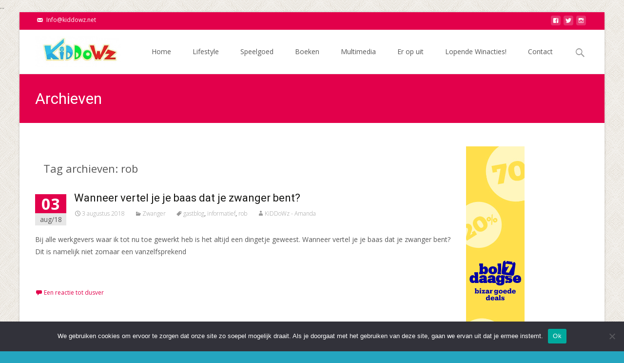

--- FILE ---
content_type: text/html; charset=utf-8
request_url: https://www.google.com/recaptcha/api2/aframe
body_size: 250
content:
<!DOCTYPE HTML><html><head><meta http-equiv="content-type" content="text/html; charset=UTF-8"></head><body><script nonce="CBYg_DEKHSZodfiXzR1ZsA">/** Anti-fraud and anti-abuse applications only. See google.com/recaptcha */ try{var clients={'sodar':'https://pagead2.googlesyndication.com/pagead/sodar?'};window.addEventListener("message",function(a){try{if(a.source===window.parent){var b=JSON.parse(a.data);var c=clients[b['id']];if(c){var d=document.createElement('img');d.src=c+b['params']+'&rc='+(localStorage.getItem("rc::a")?sessionStorage.getItem("rc::b"):"");window.document.body.appendChild(d);sessionStorage.setItem("rc::e",parseInt(sessionStorage.getItem("rc::e")||0)+1);localStorage.setItem("rc::h",'1766753071034');}}}catch(b){}});window.parent.postMessage("_grecaptcha_ready", "*");}catch(b){}</script></body></html>